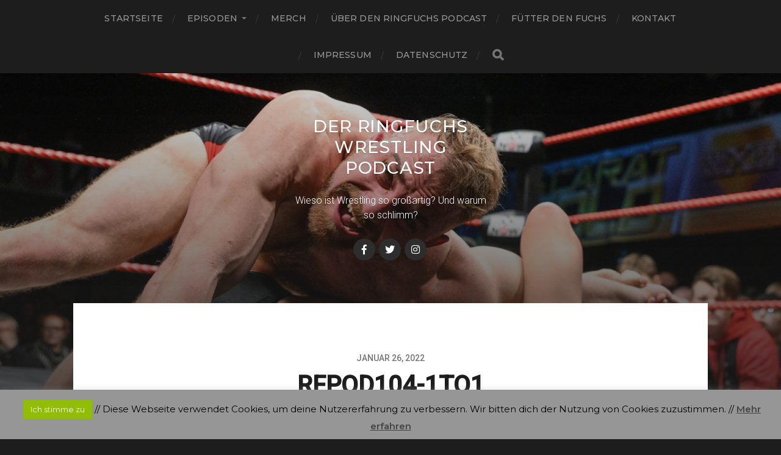

--- FILE ---
content_type: text/html; charset=UTF-8
request_url: https://www.ringfuchs.de/ringfuchs-wrestling-podcast-104-religioese-gimmicks/rfpod104-1to1
body_size: 13980
content:
<!DOCTYPE html>

<html class="no-js" lang="de">

	<head profile="http://gmpg.org/xfn/11">
		
		<meta http-equiv="Content-Type" content="text/html; charset=UTF-8" />
		<meta name="viewport" content="width=device-width, initial-scale=1.0, maximum-scale=1.0, user-scalable=no" >
		 
		<meta name='robots' content='index, follow, max-image-preview:large, max-snippet:-1, max-video-preview:-1' />
<script>document.documentElement.className = document.documentElement.className.replace("no-js","js");</script>

	<!-- This site is optimized with the Yoast SEO plugin v22.4 - https://yoast.com/wordpress/plugins/seo/ -->
	<title>rfpod104-1to1 &#8211; Der Ringfuchs Wrestling Podcast</title>
	<link rel="canonical" href="https://www.ringfuchs.de/ringfuchs-wrestling-podcast-104-religioese-gimmicks/rfpod104-1to1/" />
	<meta property="og:locale" content="de_DE" />
	<meta property="og:type" content="article" />
	<meta property="og:title" content="rfpod104-1to1 &#8211; Der Ringfuchs Wrestling Podcast" />
	<meta property="og:url" content="https://www.ringfuchs.de/ringfuchs-wrestling-podcast-104-religioese-gimmicks/rfpod104-1to1/" />
	<meta property="og:site_name" content="Der Ringfuchs Wrestling Podcast" />
	<meta property="article:publisher" content="https://www.facebook.com/ringfuchspodcast/" />
	<meta property="og:image" content="https://www.ringfuchs.de/ringfuchs-wrestling-podcast-104-religioese-gimmicks/rfpod104-1to1" />
	<meta property="og:image:width" content="1000" />
	<meta property="og:image:height" content="1000" />
	<meta property="og:image:type" content="image/jpeg" />
	<meta name="twitter:card" content="summary_large_image" />
	<meta name="twitter:site" content="@RingfuchsPod" />
	<script type="application/ld+json" class="yoast-schema-graph">{"@context":"https://schema.org","@graph":[{"@type":"WebPage","@id":"https://www.ringfuchs.de/ringfuchs-wrestling-podcast-104-religioese-gimmicks/rfpod104-1to1/","url":"https://www.ringfuchs.de/ringfuchs-wrestling-podcast-104-religioese-gimmicks/rfpod104-1to1/","name":"rfpod104-1to1 &#8211; Der Ringfuchs Wrestling Podcast","isPartOf":{"@id":"https://www.ringfuchs.de/#website"},"primaryImageOfPage":{"@id":"https://www.ringfuchs.de/ringfuchs-wrestling-podcast-104-religioese-gimmicks/rfpod104-1to1/#primaryimage"},"image":{"@id":"https://www.ringfuchs.de/ringfuchs-wrestling-podcast-104-religioese-gimmicks/rfpod104-1to1/#primaryimage"},"thumbnailUrl":"https://www.ringfuchs.de/wp-content/uploads/2022/01/rfpod104-1to1.jpg","datePublished":"2022-01-26T16:28:54+00:00","dateModified":"2022-01-26T16:28:54+00:00","breadcrumb":{"@id":"https://www.ringfuchs.de/ringfuchs-wrestling-podcast-104-religioese-gimmicks/rfpod104-1to1/#breadcrumb"},"inLanguage":"de","potentialAction":[{"@type":"ReadAction","target":["https://www.ringfuchs.de/ringfuchs-wrestling-podcast-104-religioese-gimmicks/rfpod104-1to1/"]}]},{"@type":"ImageObject","inLanguage":"de","@id":"https://www.ringfuchs.de/ringfuchs-wrestling-podcast-104-religioese-gimmicks/rfpod104-1to1/#primaryimage","url":"https://www.ringfuchs.de/wp-content/uploads/2022/01/rfpod104-1to1.jpg","contentUrl":"https://www.ringfuchs.de/wp-content/uploads/2022/01/rfpod104-1to1.jpg","width":1000,"height":1000},{"@type":"BreadcrumbList","@id":"https://www.ringfuchs.de/ringfuchs-wrestling-podcast-104-religioese-gimmicks/rfpod104-1to1/#breadcrumb","itemListElement":[{"@type":"ListItem","position":1,"name":"Startseite","item":"https://www.ringfuchs.de/"},{"@type":"ListItem","position":2,"name":"Ringfuchs Wrestling Podcast #104 &#8211; Religiöse Gimmicks","item":"https://www.ringfuchs.de/ringfuchs-wrestling-podcast-104-religioese-gimmicks"},{"@type":"ListItem","position":3,"name":"rfpod104-1to1"}]},{"@type":"WebSite","@id":"https://www.ringfuchs.de/#website","url":"https://www.ringfuchs.de/","name":"Der Ringfuchs Wrestling Podcast","description":"Wieso ist Wrestling so großartig? Und warum so schlimm?","publisher":{"@id":"https://www.ringfuchs.de/#organization"},"potentialAction":[{"@type":"SearchAction","target":{"@type":"EntryPoint","urlTemplate":"https://www.ringfuchs.de/?s={search_term_string}"},"query-input":"required name=search_term_string"}],"inLanguage":"de"},{"@type":"Organization","@id":"https://www.ringfuchs.de/#organization","name":"Ringfuchs","url":"https://www.ringfuchs.de/","logo":{"@type":"ImageObject","inLanguage":"de","@id":"https://www.ringfuchs.de/#/schema/logo/image/","url":"https://www.ringfuchs.de/wp-content/uploads/2017/05/rf-pod-profile-button-1.jpg","contentUrl":"https://www.ringfuchs.de/wp-content/uploads/2017/05/rf-pod-profile-button-1.jpg","width":811,"height":812,"caption":"Ringfuchs"},"image":{"@id":"https://www.ringfuchs.de/#/schema/logo/image/"},"sameAs":["https://www.facebook.com/ringfuchspodcast/","https://twitter.com/RingfuchsPod"]}]}</script>
	<!-- / Yoast SEO plugin. -->


<link rel='dns-prefetch' href='//www.ringfuchs.de' />
<link rel="alternate" type="application/rss+xml" title="Der Ringfuchs Wrestling Podcast &raquo; Feed" href="https://www.ringfuchs.de/feed" />
<link rel="alternate" type="application/rss+xml" title="Der Ringfuchs Wrestling Podcast &raquo; Kommentar-Feed" href="https://www.ringfuchs.de/comments/feed" />

<link rel="alternate" type="application/rss+xml" title="Podcast Feed: Ringfuchs - Der Wrestling Podcast (MP3 Feed)" href="https://www.ringfuchs.de/feed/mp3" />
<link rel="alternate" type="application/rss+xml" title="Podcast Feed: Ringfuchs - Der Wrestling Podcast (Euro Catch Vision)" href="https://www.ringfuchs.de/feed/eurocatchvision" />
<link rel="alternate" type="application/rss+xml" title="Der Ringfuchs Wrestling Podcast &raquo; Kommentar-Feed zu rfpod104-1to1" href="https://www.ringfuchs.de/ringfuchs-wrestling-podcast-104-religioese-gimmicks/rfpod104-1to1/feed" />
<link rel="alternate" title="oEmbed (JSON)" type="application/json+oembed" href="https://www.ringfuchs.de/wp-json/oembed/1.0/embed?url=https%3A%2F%2Fwww.ringfuchs.de%2Fringfuchs-wrestling-podcast-104-religioese-gimmicks%2Frfpod104-1to1" />
<link rel="alternate" title="oEmbed (XML)" type="text/xml+oembed" href="https://www.ringfuchs.de/wp-json/oembed/1.0/embed?url=https%3A%2F%2Fwww.ringfuchs.de%2Fringfuchs-wrestling-podcast-104-religioese-gimmicks%2Frfpod104-1to1&#038;format=xml" />
<style id='wp-img-auto-sizes-contain-inline-css' type='text/css'>
img:is([sizes=auto i],[sizes^="auto," i]){contain-intrinsic-size:3000px 1500px}
/*# sourceURL=wp-img-auto-sizes-contain-inline-css */
</style>
<link rel='stylesheet' id='podlove-frontend-css-css' href='https://www.ringfuchs.de/wp-content/plugins/podlove-podcasting-plugin-for-wordpress/css/frontend.css?ver=1.0' type='text/css' media='all' />
<link rel='stylesheet' id='podlove-admin-font-css' href='https://www.ringfuchs.de/wp-content/plugins/podlove-podcasting-plugin-for-wordpress/css/admin-font.css?ver=4.3.1' type='text/css' media='all' />
<style id='wp-emoji-styles-inline-css' type='text/css'>

	img.wp-smiley, img.emoji {
		display: inline !important;
		border: none !important;
		box-shadow: none !important;
		height: 1em !important;
		width: 1em !important;
		margin: 0 0.07em !important;
		vertical-align: -0.1em !important;
		background: none !important;
		padding: 0 !important;
	}
/*# sourceURL=wp-emoji-styles-inline-css */
</style>
<style id='wp-block-library-inline-css' type='text/css'>
:root{--wp-block-synced-color:#7a00df;--wp-block-synced-color--rgb:122,0,223;--wp-bound-block-color:var(--wp-block-synced-color);--wp-editor-canvas-background:#ddd;--wp-admin-theme-color:#007cba;--wp-admin-theme-color--rgb:0,124,186;--wp-admin-theme-color-darker-10:#006ba1;--wp-admin-theme-color-darker-10--rgb:0,107,160.5;--wp-admin-theme-color-darker-20:#005a87;--wp-admin-theme-color-darker-20--rgb:0,90,135;--wp-admin-border-width-focus:2px}@media (min-resolution:192dpi){:root{--wp-admin-border-width-focus:1.5px}}.wp-element-button{cursor:pointer}:root .has-very-light-gray-background-color{background-color:#eee}:root .has-very-dark-gray-background-color{background-color:#313131}:root .has-very-light-gray-color{color:#eee}:root .has-very-dark-gray-color{color:#313131}:root .has-vivid-green-cyan-to-vivid-cyan-blue-gradient-background{background:linear-gradient(135deg,#00d084,#0693e3)}:root .has-purple-crush-gradient-background{background:linear-gradient(135deg,#34e2e4,#4721fb 50%,#ab1dfe)}:root .has-hazy-dawn-gradient-background{background:linear-gradient(135deg,#faaca8,#dad0ec)}:root .has-subdued-olive-gradient-background{background:linear-gradient(135deg,#fafae1,#67a671)}:root .has-atomic-cream-gradient-background{background:linear-gradient(135deg,#fdd79a,#004a59)}:root .has-nightshade-gradient-background{background:linear-gradient(135deg,#330968,#31cdcf)}:root .has-midnight-gradient-background{background:linear-gradient(135deg,#020381,#2874fc)}:root{--wp--preset--font-size--normal:16px;--wp--preset--font-size--huge:42px}.has-regular-font-size{font-size:1em}.has-larger-font-size{font-size:2.625em}.has-normal-font-size{font-size:var(--wp--preset--font-size--normal)}.has-huge-font-size{font-size:var(--wp--preset--font-size--huge)}.has-text-align-center{text-align:center}.has-text-align-left{text-align:left}.has-text-align-right{text-align:right}.has-fit-text{white-space:nowrap!important}#end-resizable-editor-section{display:none}.aligncenter{clear:both}.items-justified-left{justify-content:flex-start}.items-justified-center{justify-content:center}.items-justified-right{justify-content:flex-end}.items-justified-space-between{justify-content:space-between}.screen-reader-text{border:0;clip-path:inset(50%);height:1px;margin:-1px;overflow:hidden;padding:0;position:absolute;width:1px;word-wrap:normal!important}.screen-reader-text:focus{background-color:#ddd;clip-path:none;color:#444;display:block;font-size:1em;height:auto;left:5px;line-height:normal;padding:15px 23px 14px;text-decoration:none;top:5px;width:auto;z-index:100000}html :where(.has-border-color){border-style:solid}html :where([style*=border-top-color]){border-top-style:solid}html :where([style*=border-right-color]){border-right-style:solid}html :where([style*=border-bottom-color]){border-bottom-style:solid}html :where([style*=border-left-color]){border-left-style:solid}html :where([style*=border-width]){border-style:solid}html :where([style*=border-top-width]){border-top-style:solid}html :where([style*=border-right-width]){border-right-style:solid}html :where([style*=border-bottom-width]){border-bottom-style:solid}html :where([style*=border-left-width]){border-left-style:solid}html :where(img[class*=wp-image-]){height:auto;max-width:100%}:where(figure){margin:0 0 1em}html :where(.is-position-sticky){--wp-admin--admin-bar--position-offset:var(--wp-admin--admin-bar--height,0px)}@media screen and (max-width:600px){html :where(.is-position-sticky){--wp-admin--admin-bar--position-offset:0px}}

/*# sourceURL=wp-block-library-inline-css */
</style><style id='global-styles-inline-css' type='text/css'>
:root{--wp--preset--aspect-ratio--square: 1;--wp--preset--aspect-ratio--4-3: 4/3;--wp--preset--aspect-ratio--3-4: 3/4;--wp--preset--aspect-ratio--3-2: 3/2;--wp--preset--aspect-ratio--2-3: 2/3;--wp--preset--aspect-ratio--16-9: 16/9;--wp--preset--aspect-ratio--9-16: 9/16;--wp--preset--color--black: #1d1d1d;--wp--preset--color--cyan-bluish-gray: #abb8c3;--wp--preset--color--white: #fff;--wp--preset--color--pale-pink: #f78da7;--wp--preset--color--vivid-red: #cf2e2e;--wp--preset--color--luminous-vivid-orange: #ff6900;--wp--preset--color--luminous-vivid-amber: #fcb900;--wp--preset--color--light-green-cyan: #7bdcb5;--wp--preset--color--vivid-green-cyan: #00d084;--wp--preset--color--pale-cyan-blue: #8ed1fc;--wp--preset--color--vivid-cyan-blue: #0693e3;--wp--preset--color--vivid-purple: #9b51e0;--wp--preset--color--accent: #3bc492;--wp--preset--color--dark-gray: #555;--wp--preset--color--light-gray: #757575;--wp--preset--gradient--vivid-cyan-blue-to-vivid-purple: linear-gradient(135deg,rgb(6,147,227) 0%,rgb(155,81,224) 100%);--wp--preset--gradient--light-green-cyan-to-vivid-green-cyan: linear-gradient(135deg,rgb(122,220,180) 0%,rgb(0,208,130) 100%);--wp--preset--gradient--luminous-vivid-amber-to-luminous-vivid-orange: linear-gradient(135deg,rgb(252,185,0) 0%,rgb(255,105,0) 100%);--wp--preset--gradient--luminous-vivid-orange-to-vivid-red: linear-gradient(135deg,rgb(255,105,0) 0%,rgb(207,46,46) 100%);--wp--preset--gradient--very-light-gray-to-cyan-bluish-gray: linear-gradient(135deg,rgb(238,238,238) 0%,rgb(169,184,195) 100%);--wp--preset--gradient--cool-to-warm-spectrum: linear-gradient(135deg,rgb(74,234,220) 0%,rgb(151,120,209) 20%,rgb(207,42,186) 40%,rgb(238,44,130) 60%,rgb(251,105,98) 80%,rgb(254,248,76) 100%);--wp--preset--gradient--blush-light-purple: linear-gradient(135deg,rgb(255,206,236) 0%,rgb(152,150,240) 100%);--wp--preset--gradient--blush-bordeaux: linear-gradient(135deg,rgb(254,205,165) 0%,rgb(254,45,45) 50%,rgb(107,0,62) 100%);--wp--preset--gradient--luminous-dusk: linear-gradient(135deg,rgb(255,203,112) 0%,rgb(199,81,192) 50%,rgb(65,88,208) 100%);--wp--preset--gradient--pale-ocean: linear-gradient(135deg,rgb(255,245,203) 0%,rgb(182,227,212) 50%,rgb(51,167,181) 100%);--wp--preset--gradient--electric-grass: linear-gradient(135deg,rgb(202,248,128) 0%,rgb(113,206,126) 100%);--wp--preset--gradient--midnight: linear-gradient(135deg,rgb(2,3,129) 0%,rgb(40,116,252) 100%);--wp--preset--font-size--small: 14px;--wp--preset--font-size--medium: 20px;--wp--preset--font-size--large: 21px;--wp--preset--font-size--x-large: 42px;--wp--preset--font-size--normal: 16px;--wp--preset--font-size--larger: 26px;--wp--preset--spacing--20: 0.44rem;--wp--preset--spacing--30: 0.67rem;--wp--preset--spacing--40: 1rem;--wp--preset--spacing--50: 1.5rem;--wp--preset--spacing--60: 2.25rem;--wp--preset--spacing--70: 3.38rem;--wp--preset--spacing--80: 5.06rem;--wp--preset--shadow--natural: 6px 6px 9px rgba(0, 0, 0, 0.2);--wp--preset--shadow--deep: 12px 12px 50px rgba(0, 0, 0, 0.4);--wp--preset--shadow--sharp: 6px 6px 0px rgba(0, 0, 0, 0.2);--wp--preset--shadow--outlined: 6px 6px 0px -3px rgb(255, 255, 255), 6px 6px rgb(0, 0, 0);--wp--preset--shadow--crisp: 6px 6px 0px rgb(0, 0, 0);}:where(.is-layout-flex){gap: 0.5em;}:where(.is-layout-grid){gap: 0.5em;}body .is-layout-flex{display: flex;}.is-layout-flex{flex-wrap: wrap;align-items: center;}.is-layout-flex > :is(*, div){margin: 0;}body .is-layout-grid{display: grid;}.is-layout-grid > :is(*, div){margin: 0;}:where(.wp-block-columns.is-layout-flex){gap: 2em;}:where(.wp-block-columns.is-layout-grid){gap: 2em;}:where(.wp-block-post-template.is-layout-flex){gap: 1.25em;}:where(.wp-block-post-template.is-layout-grid){gap: 1.25em;}.has-black-color{color: var(--wp--preset--color--black) !important;}.has-cyan-bluish-gray-color{color: var(--wp--preset--color--cyan-bluish-gray) !important;}.has-white-color{color: var(--wp--preset--color--white) !important;}.has-pale-pink-color{color: var(--wp--preset--color--pale-pink) !important;}.has-vivid-red-color{color: var(--wp--preset--color--vivid-red) !important;}.has-luminous-vivid-orange-color{color: var(--wp--preset--color--luminous-vivid-orange) !important;}.has-luminous-vivid-amber-color{color: var(--wp--preset--color--luminous-vivid-amber) !important;}.has-light-green-cyan-color{color: var(--wp--preset--color--light-green-cyan) !important;}.has-vivid-green-cyan-color{color: var(--wp--preset--color--vivid-green-cyan) !important;}.has-pale-cyan-blue-color{color: var(--wp--preset--color--pale-cyan-blue) !important;}.has-vivid-cyan-blue-color{color: var(--wp--preset--color--vivid-cyan-blue) !important;}.has-vivid-purple-color{color: var(--wp--preset--color--vivid-purple) !important;}.has-black-background-color{background-color: var(--wp--preset--color--black) !important;}.has-cyan-bluish-gray-background-color{background-color: var(--wp--preset--color--cyan-bluish-gray) !important;}.has-white-background-color{background-color: var(--wp--preset--color--white) !important;}.has-pale-pink-background-color{background-color: var(--wp--preset--color--pale-pink) !important;}.has-vivid-red-background-color{background-color: var(--wp--preset--color--vivid-red) !important;}.has-luminous-vivid-orange-background-color{background-color: var(--wp--preset--color--luminous-vivid-orange) !important;}.has-luminous-vivid-amber-background-color{background-color: var(--wp--preset--color--luminous-vivid-amber) !important;}.has-light-green-cyan-background-color{background-color: var(--wp--preset--color--light-green-cyan) !important;}.has-vivid-green-cyan-background-color{background-color: var(--wp--preset--color--vivid-green-cyan) !important;}.has-pale-cyan-blue-background-color{background-color: var(--wp--preset--color--pale-cyan-blue) !important;}.has-vivid-cyan-blue-background-color{background-color: var(--wp--preset--color--vivid-cyan-blue) !important;}.has-vivid-purple-background-color{background-color: var(--wp--preset--color--vivid-purple) !important;}.has-black-border-color{border-color: var(--wp--preset--color--black) !important;}.has-cyan-bluish-gray-border-color{border-color: var(--wp--preset--color--cyan-bluish-gray) !important;}.has-white-border-color{border-color: var(--wp--preset--color--white) !important;}.has-pale-pink-border-color{border-color: var(--wp--preset--color--pale-pink) !important;}.has-vivid-red-border-color{border-color: var(--wp--preset--color--vivid-red) !important;}.has-luminous-vivid-orange-border-color{border-color: var(--wp--preset--color--luminous-vivid-orange) !important;}.has-luminous-vivid-amber-border-color{border-color: var(--wp--preset--color--luminous-vivid-amber) !important;}.has-light-green-cyan-border-color{border-color: var(--wp--preset--color--light-green-cyan) !important;}.has-vivid-green-cyan-border-color{border-color: var(--wp--preset--color--vivid-green-cyan) !important;}.has-pale-cyan-blue-border-color{border-color: var(--wp--preset--color--pale-cyan-blue) !important;}.has-vivid-cyan-blue-border-color{border-color: var(--wp--preset--color--vivid-cyan-blue) !important;}.has-vivid-purple-border-color{border-color: var(--wp--preset--color--vivid-purple) !important;}.has-vivid-cyan-blue-to-vivid-purple-gradient-background{background: var(--wp--preset--gradient--vivid-cyan-blue-to-vivid-purple) !important;}.has-light-green-cyan-to-vivid-green-cyan-gradient-background{background: var(--wp--preset--gradient--light-green-cyan-to-vivid-green-cyan) !important;}.has-luminous-vivid-amber-to-luminous-vivid-orange-gradient-background{background: var(--wp--preset--gradient--luminous-vivid-amber-to-luminous-vivid-orange) !important;}.has-luminous-vivid-orange-to-vivid-red-gradient-background{background: var(--wp--preset--gradient--luminous-vivid-orange-to-vivid-red) !important;}.has-very-light-gray-to-cyan-bluish-gray-gradient-background{background: var(--wp--preset--gradient--very-light-gray-to-cyan-bluish-gray) !important;}.has-cool-to-warm-spectrum-gradient-background{background: var(--wp--preset--gradient--cool-to-warm-spectrum) !important;}.has-blush-light-purple-gradient-background{background: var(--wp--preset--gradient--blush-light-purple) !important;}.has-blush-bordeaux-gradient-background{background: var(--wp--preset--gradient--blush-bordeaux) !important;}.has-luminous-dusk-gradient-background{background: var(--wp--preset--gradient--luminous-dusk) !important;}.has-pale-ocean-gradient-background{background: var(--wp--preset--gradient--pale-ocean) !important;}.has-electric-grass-gradient-background{background: var(--wp--preset--gradient--electric-grass) !important;}.has-midnight-gradient-background{background: var(--wp--preset--gradient--midnight) !important;}.has-small-font-size{font-size: var(--wp--preset--font-size--small) !important;}.has-medium-font-size{font-size: var(--wp--preset--font-size--medium) !important;}.has-large-font-size{font-size: var(--wp--preset--font-size--large) !important;}.has-x-large-font-size{font-size: var(--wp--preset--font-size--x-large) !important;}
/*# sourceURL=global-styles-inline-css */
</style>

<style id='classic-theme-styles-inline-css' type='text/css'>
/*! This file is auto-generated */
.wp-block-button__link{color:#fff;background-color:#32373c;border-radius:9999px;box-shadow:none;text-decoration:none;padding:calc(.667em + 2px) calc(1.333em + 2px);font-size:1.125em}.wp-block-file__button{background:#32373c;color:#fff;text-decoration:none}
/*# sourceURL=/wp-includes/css/classic-themes.min.css */
</style>
<link rel='stylesheet' id='cookie-law-info-css' href='https://www.ringfuchs.de/wp-content/plugins/cookie-law-info/legacy/public/css/cookie-law-info-public.css?ver=3.3.9.1' type='text/css' media='all' />
<link rel='stylesheet' id='cookie-law-info-gdpr-css' href='https://www.ringfuchs.de/wp-content/plugins/cookie-law-info/legacy/public/css/cookie-law-info-gdpr.css?ver=3.3.9.1' type='text/css' media='all' />
<link rel='stylesheet' id='hitchcock_google_fonts-css' href='//fonts.googleapis.com/css?family=Montserrat%3A400%2C400italic%2C500%2C600%2C700%2C700italic%7CDroid+Serif%3A400%2C400italic%2C700%2C700italic&#038;ver=1' type='text/css' media='all' />
<link rel='stylesheet' id='hitchcock_fontawesome-css' href='https://www.ringfuchs.de/wp-content/themes/hitchcock/assets/fonts/font-awesome/css/font-awesome.css?ver=2.0.2' type='text/css' media='all' />
<link rel='stylesheet' id='hitchcock_style-css' href='https://www.ringfuchs.de/wp-content/themes/hitchcock/style.css?ver=2.0.2' type='text/css' media='all' />
<script type="text/javascript" src="https://www.ringfuchs.de/wp-includes/js/jquery/jquery.min.js?ver=3.7.1" id="jquery-core-js"></script>
<script type="text/javascript" src="https://www.ringfuchs.de/wp-includes/js/jquery/jquery-migrate.min.js?ver=3.4.1" id="jquery-migrate-js"></script>
<script type="text/javascript" id="cookie-law-info-js-extra">
/* <![CDATA[ */
var Cli_Data = {"nn_cookie_ids":[],"cookielist":[],"non_necessary_cookies":[],"ccpaEnabled":"","ccpaRegionBased":"","ccpaBarEnabled":"","strictlyEnabled":["necessary","obligatoire"],"ccpaType":"gdpr","js_blocking":"","custom_integration":"","triggerDomRefresh":"","secure_cookies":""};
var cli_cookiebar_settings = {"animate_speed_hide":"500","animate_speed_show":"500","background":"#969696","border":"#444","border_on":"","button_1_button_colour":"#d1b31d","button_1_button_hover":"#a78f17","button_1_link_colour":"#fff","button_1_as_button":"1","button_1_new_win":"","button_2_button_colour":"#333","button_2_button_hover":"#292929","button_2_link_colour":"#444","button_2_as_button":"","button_2_hidebar":"","button_3_button_colour":"#000","button_3_button_hover":"#000000","button_3_link_colour":"#fff","button_3_as_button":"1","button_3_new_win":"","button_4_button_colour":"#000","button_4_button_hover":"#000000","button_4_link_colour":"#fff","button_4_as_button":"1","button_7_button_colour":"#61a229","button_7_button_hover":"#4e8221","button_7_link_colour":"#fff","button_7_as_button":"1","button_7_new_win":"","font_family":"inherit","header_fix":"","notify_animate_hide":"1","notify_animate_show":"","notify_div_id":"#cookie-law-info-bar","notify_position_horizontal":"right","notify_position_vertical":"bottom","scroll_close":"","scroll_close_reload":"","accept_close_reload":"","reject_close_reload":"","showagain_tab":"","showagain_background":"#fff","showagain_border":"#000","showagain_div_id":"#cookie-law-info-again","showagain_x_position":"100px","text":"#000","show_once_yn":"","show_once":"10000","logging_on":"","as_popup":"","popup_overlay":"1","bar_heading_text":"","cookie_bar_as":"banner","popup_showagain_position":"bottom-right","widget_position":"left"};
var log_object = {"ajax_url":"https://www.ringfuchs.de/wp-admin/admin-ajax.php"};
//# sourceURL=cookie-law-info-js-extra
/* ]]> */
</script>
<script type="text/javascript" src="https://www.ringfuchs.de/wp-content/plugins/cookie-law-info/legacy/public/js/cookie-law-info-public.js?ver=3.3.9.1" id="cookie-law-info-js"></script>
<script type="text/javascript" src="https://www.ringfuchs.de/wp-content/plugins/podlove-web-player/web-player/embed.js?ver=5.8.0" id="podlove-web-player-player-js"></script>
<script type="text/javascript" src="https://www.ringfuchs.de/wp-content/plugins/podlove-web-player/js/cache.js?ver=5.8.0" id="podlove-web-player-player-cache-js"></script>
<script type="text/javascript" src="https://www.ringfuchs.de/wp-content/themes/hitchcock/assets/js/flexslider.js?ver=2.0.2" id="hitchcock_flexslider-js"></script>
<script type="text/javascript" src="https://www.ringfuchs.de/wp-content/themes/hitchcock/assets/js/doubletaptogo.js?ver=2.0.2" id="hitchcock_doubletaptogo-js"></script>
<script type="text/javascript" src="https://www.ringfuchs.de/wp-content/themes/hitchcock/assets/js/global.js?ver=2.0.2" id="hitchcock_global-js"></script>
<link rel="https://api.w.org/" href="https://www.ringfuchs.de/wp-json/" /><link rel="alternate" title="JSON" type="application/json" href="https://www.ringfuchs.de/wp-json/wp/v2/media/1826" /><link rel="EditURI" type="application/rsd+xml" title="RSD" href="https://www.ringfuchs.de/xmlrpc.php?rsd" />
<meta name="generator" content="WordPress 6.9" />
<link rel='shortlink' href='https://www.ringfuchs.de/?p=1826' />
	<link rel="preconnect" href="https://fonts.googleapis.com">
	<link rel="preconnect" href="https://fonts.gstatic.com">
	<link href='https://fonts.googleapis.com/css2?display=swap&family=Roboto:wght@100;300;500' rel='stylesheet'>
		<!-- GA Google Analytics @ https://m0n.co/ga -->
		<script>
			(function(i,s,o,g,r,a,m){i['GoogleAnalyticsObject']=r;i[r]=i[r]||function(){
			(i[r].q=i[r].q||[]).push(arguments)},i[r].l=1*new Date();a=s.createElement(o),
			m=s.getElementsByTagName(o)[0];a.async=1;a.src=g;m.parentNode.insertBefore(a,m)
			})(window,document,'script','https://www.google-analytics.com/analytics.js','ga');
			ga('create', 'UA-90641500-1', 'auto');
			ga('set', 'anonymizeIp', true);
			ga('send', 'pageview');
		</script>

	<link rel="icon" href="https://www.ringfuchs.de/wp-content/uploads/2017/05/cropped-rf-pod-profile-button-1-32x32.jpg" sizes="32x32" />
<link rel="icon" href="https://www.ringfuchs.de/wp-content/uploads/2017/05/cropped-rf-pod-profile-button-1-192x192.jpg" sizes="192x192" />
<link rel="apple-touch-icon" href="https://www.ringfuchs.de/wp-content/uploads/2017/05/cropped-rf-pod-profile-button-1-180x180.jpg" />
<meta name="msapplication-TileImage" content="https://www.ringfuchs.de/wp-content/uploads/2017/05/cropped-rf-pod-profile-button-1-270x270.jpg" />
	<style id="egf-frontend-styles" type="text/css">
		h1 {font-family: 'Roboto', sans-serif;font-style: normal;font-weight: 500;text-transform: uppercase;} p {font-family: 'Roboto', sans-serif;font-style: normal;font-weight: 300;} h2 {font-family: 'Roboto', sans-serif;font-style: normal;font-weight: 300;} h3 {font-family: 'Roboto', sans-serif;font-style: normal;font-weight: 100;} h4 {} h5 {} h6 {} 	</style>
		
	</head>
	
	<body class="attachment wp-singular attachment-template-default single single-attachment postid-1826 attachmentid-1826 attachment-jpeg wp-theme-hitchcock post single">

		
		<a class="skip-link button" href="#site-content">Skip to the content</a>
		
		<div class="navigation">
			
			<div class="section-inner">
				
				<ul class="main-menu">
																		
					<li id="menu-item-33" class="menu-item menu-item-type-custom menu-item-object-custom menu-item-home menu-item-33"><a href="https://www.ringfuchs.de/">Startseite</a></li>
<li id="menu-item-24" class="menu-item menu-item-type-taxonomy menu-item-object-category menu-item-has-children menu-item-24"><a href="https://www.ringfuchs.de/episoden">Episoden</a>
<ul class="sub-menu">
	<li id="menu-item-555" class="menu-item menu-item-type-taxonomy menu-item-object-category menu-item-555"><a href="https://www.ringfuchs.de/basics">Basics</a></li>
	<li id="menu-item-556" class="menu-item menu-item-type-taxonomy menu-item-object-category menu-item-556"><a href="https://www.ringfuchs.de/spotlight">Spotlight</a></li>
	<li id="menu-item-557" class="menu-item menu-item-type-taxonomy menu-item-object-category menu-item-557"><a href="https://www.ringfuchs.de/flimmerkiste">Flimmerkiste</a></li>
	<li id="menu-item-558" class="menu-item menu-item-type-taxonomy menu-item-object-category menu-item-558"><a href="https://www.ringfuchs.de/info-episoden">Info-Episoden</a></li>
	<li id="menu-item-747" class="menu-item menu-item-type-custom menu-item-object-custom menu-item-747"><a href="https://www.ringfuchs.de/adventskalender">Adventskalender 2017</a></li>
</ul>
</li>
<li id="menu-item-1386" class="menu-item menu-item-type-custom menu-item-object-custom menu-item-1386"><a href="https://www.seedshirt.de/shop/ringfuchs">Merch</a></li>
<li id="menu-item-401" class="menu-item menu-item-type-post_type menu-item-object-page menu-item-401"><a href="https://www.ringfuchs.de/ueber-den-podcast">Über den Ringfuchs Podcast</a></li>
<li id="menu-item-402" class="menu-item menu-item-type-post_type menu-item-object-page menu-item-402"><a href="https://www.ringfuchs.de/fuetter-den-fuchs">Fütter den Fuchs</a></li>
<li id="menu-item-34" class="menu-item menu-item-type-post_type menu-item-object-page menu-item-34"><a href="https://www.ringfuchs.de/kontakt">Kontakt</a></li>
<li id="menu-item-98" class="menu-item menu-item-type-post_type menu-item-object-page menu-item-98"><a href="https://www.ringfuchs.de/impressum">Impressum</a></li>
<li id="menu-item-892" class="menu-item menu-item-type-post_type menu-item-object-page menu-item-892"><a href="https://www.ringfuchs.de/datenschutz">Datenschutz</a></li>
					
					<li class="header-search">
						
<form method="get" class="search-form" id="search-form-698226a55b1b7" action="https://www.ringfuchs.de/">
	<input type="search" class="search-field" placeholder="Suchformular" name="s" id="search-field-698226a55b1b8" /> 
	<button type="submit" class="search-button">
		<span class="screen-reader-text">Search</span>
		<div class="fa fw fa-search"></div>
	</button>
</form>					</li>
					
				</ul>
				
			</div><!-- .section-inner -->
			
			<button type="button" class="nav-toggle">
					
				<div class="bars">
					<div class="bar"></div>
					<div class="bar"></div>
					<div class="bar"></div>
				</div>
				
			</button><!-- .nav-toggle -->
			
			<div class="mobile-navigation">
			
				<ul class="mobile-menu">
																			
					<li class="menu-item menu-item-type-custom menu-item-object-custom menu-item-home menu-item-33"><a href="https://www.ringfuchs.de/">Startseite</a></li>
<li class="menu-item menu-item-type-taxonomy menu-item-object-category menu-item-has-children menu-item-24"><a href="https://www.ringfuchs.de/episoden">Episoden</a>
<ul class="sub-menu">
	<li class="menu-item menu-item-type-taxonomy menu-item-object-category menu-item-555"><a href="https://www.ringfuchs.de/basics">Basics</a></li>
	<li class="menu-item menu-item-type-taxonomy menu-item-object-category menu-item-556"><a href="https://www.ringfuchs.de/spotlight">Spotlight</a></li>
	<li class="menu-item menu-item-type-taxonomy menu-item-object-category menu-item-557"><a href="https://www.ringfuchs.de/flimmerkiste">Flimmerkiste</a></li>
	<li class="menu-item menu-item-type-taxonomy menu-item-object-category menu-item-558"><a href="https://www.ringfuchs.de/info-episoden">Info-Episoden</a></li>
	<li class="menu-item menu-item-type-custom menu-item-object-custom menu-item-747"><a href="https://www.ringfuchs.de/adventskalender">Adventskalender 2017</a></li>
</ul>
</li>
<li class="menu-item menu-item-type-custom menu-item-object-custom menu-item-1386"><a href="https://www.seedshirt.de/shop/ringfuchs">Merch</a></li>
<li class="menu-item menu-item-type-post_type menu-item-object-page menu-item-401"><a href="https://www.ringfuchs.de/ueber-den-podcast">Über den Ringfuchs Podcast</a></li>
<li class="menu-item menu-item-type-post_type menu-item-object-page menu-item-402"><a href="https://www.ringfuchs.de/fuetter-den-fuchs">Fütter den Fuchs</a></li>
<li class="menu-item menu-item-type-post_type menu-item-object-page menu-item-34"><a href="https://www.ringfuchs.de/kontakt">Kontakt</a></li>
<li class="menu-item menu-item-type-post_type menu-item-object-page menu-item-98"><a href="https://www.ringfuchs.de/impressum">Impressum</a></li>
<li class="menu-item menu-item-type-post_type menu-item-object-page menu-item-892"><a href="https://www.ringfuchs.de/datenschutz">Datenschutz</a></li>
					
				</ul>
				
				
<form method="get" class="search-form" id="search-form-698226a55bbe0" action="https://www.ringfuchs.de/">
	<input type="search" class="search-field" placeholder="Suchformular" name="s" id="search-field-698226a55bbe1" /> 
	<button type="submit" class="search-button">
		<span class="screen-reader-text">Search</span>
		<div class="fa fw fa-search"></div>
	</button>
</form>			
			</div><!-- .mobile-navigation -->
			
		</div><!-- .navigation -->

				
		<div class="header-image" style="background-image: url( https://www.ringfuchs.de/wp-content/uploads/2020/09/cropped-wXwAmbition10-4619-X2.jpg );"></div>
	
		<div class="header section-inner">
		
				
			<div class="blog-title">
									<a href="https://www.ringfuchs.de" rel="home">Der Ringfuchs Wrestling Podcast</a>
							</div>
			
							<div class="blog-description"><p>Wieso ist Wrestling so großartig? Und warum so schlimm?</p>
</div>
						
						
				<ul class="social-menu">
							
					<li id="menu-item-100" class="menu-item menu-item-type-custom menu-item-object-custom menu-item-100"><a href="https://www.facebook.com/ringfuchspodcast/"><span class="screen-reader-text">Ringfuchs Podcast auf Facebook</span></a></li>
<li id="menu-item-101" class="menu-item menu-item-type-custom menu-item-object-custom menu-item-101"><a href="https://twitter.com/RingfuchsPod"><span class="screen-reader-text">Ringfuchs Podcast auf Twitter</span></a></li>
<li id="menu-item-492" class="menu-item menu-item-type-custom menu-item-object-custom menu-item-492"><a href="https://www.instagram.com/ringfuchs_podcast/"><span class="screen-reader-text">Ringfuchs Podcast auf Instagram</span></a></li>
					
				</ul><!-- .social-menu -->
			
						
		</div><!-- .header -->

		<main id="site-content">
		<div class="content section-inner">
		
			<div id="post-1826" class="single single-post post-1826 attachment type-attachment status-inherit hentry">
				
				<div class="post-container">
					
											
										
					<div class="post-header">

												
							<p class="post-date">Januar 26, 2022</p>

												
						<h1 class="post-title">rfpod104-1to1</h1>						
					</div>
					
					<div class="post-inner">
							
						<div class="post-content entry-content">
							<p class="attachment"><a href='https://www.ringfuchs.de/wp-content/uploads/2022/01/rfpod104-1to1.jpg'><img fetchpriority="high" decoding="async" width="300" height="300" src="https://www.ringfuchs.de/wp-content/uploads/2022/01/rfpod104-1to1-300x300.jpg" class="attachment-medium size-medium" alt="" srcset="https://www.ringfuchs.de/wp-content/uploads/2022/01/rfpod104-1to1-300x300.jpg 300w, https://www.ringfuchs.de/wp-content/uploads/2022/01/rfpod104-1to1-150x150.jpg 150w, https://www.ringfuchs.de/wp-content/uploads/2022/01/rfpod104-1to1-768x768.jpg 768w, https://www.ringfuchs.de/wp-content/uploads/2022/01/rfpod104-1to1-508x508.jpg 508w, https://www.ringfuchs.de/wp-content/uploads/2022/01/rfpod104-1to1.jpg 1000w" sizes="(max-width: 300px) 100vw, 300px" /></a></p>
						</div><!-- .post-content -->
						
						
												
							<div class="post-meta">
						
																
																
											
							</div><!-- .post-meta -->
						
							<div class="post-navigation group">
								
															
							</div><!-- .post-navigation -->

												
					</div><!-- .post-inner -->
					
					
	<div class="comments-container">
		
		
			<div id="respond" class="comment-respond">
		<h3 id="reply-title" class="comment-reply-title"><div class="inner">Antworten</div> <small><a rel="nofollow" id="cancel-comment-reply-link" href="/ringfuchs-wrestling-podcast-104-religioese-gimmicks/rfpod104-1to1#respond" style="display:none;">Antwort abbrechen</a></small></h3><form action="https://www.ringfuchs.de/wp-comments-post.php" method="post" id="commentform" class="comment-form"><p class="comment-form-comment">
					<label for="comment">Kommentar</label>
					<textarea id="comment" name="comment" cols="45" rows="6" required></textarea>
				</p><p class="comment-form-author"><label for="author">Name <span class="required">*</span></label> <input id="author" name="author" type="text" value="" size="30" maxlength="245" autocomplete="name" required="required" /></p>
<p class="comment-form-email"><label for="email">E-Mail-Adresse <span class="required">*</span></label> <input id="email" name="email" type="text" value="" size="30" maxlength="100" autocomplete="email" required="required" /></p>
<p class="comment-form-url"><label for="url">Website</label> <input id="url" name="url" type="text" value="" size="30" maxlength="200" autocomplete="url" /></p>
<p class="comment-form-cookies-consent"><input id="wp-comment-cookies-consent" name="wp-comment-cookies-consent" type="checkbox" value="yes" /> <label for="wp-comment-cookies-consent">Meinen Namen, meine E-Mail-Adresse und meine Website in diesem Browser für die nächste Kommentierung speichern.</label></p>
<p class="form-submit"><input name="submit" type="submit" id="submit" class="submit" value="Kommentar abschicken" /> <input type='hidden' name='comment_post_ID' value='1826' id='comment_post_ID' />
<input type='hidden' name='comment_parent' id='comment_parent' value='0' />
</p><p style="display: none;"><input type="hidden" id="akismet_comment_nonce" name="akismet_comment_nonce" value="ff8b7c12f2" /></p><p style="display: none !important;" class="akismet-fields-container" data-prefix="ak_"><label>&#916;<textarea name="ak_hp_textarea" cols="45" rows="8" maxlength="100"></textarea></label><input type="hidden" id="ak_js_1" name="ak_js" value="57"/><script>document.getElementById( "ak_js_1" ).setAttribute( "value", ( new Date() ).getTime() );</script></p></form>	</div><!-- #respond -->
	<p class="akismet_comment_form_privacy_notice">This site uses Akismet to reduce spam. <a href="https://akismet.com/privacy/" target="_blank" rel="nofollow noopener">Learn how your comment data is processed.</a></p>		
	</div><!-- .comments-container -->
	
				
				</div><!-- .post-container -->
				
			</div><!-- .post -->
			
		</div><!-- .content -->
		
				
		<div class="related-posts posts section-inner group">
					
			
<a href="https://www.ringfuchs.de/wxw-pro-wrestling-grand-prix-2025-review" id="post-2142" class="post post-2142 type-post status-publish format-standard has-post-thumbnail hentry category-blog tag-ahura tag-anita-vaughan tag-festival tag-kozone tag-manders tag-safire-reed tag-tihanyi tag-wxw tag-wxw-pro-wrestling-grand-prix-2025" style="background-image: url( https://www.ringfuchs.de/wp-content/uploads/2025/10/rf-blog-gp2025-1-1-508x508.jpg );">

	<div class="post-overlay">
		
				
		<div class="archive-post-header">
		
		    <p class="archive-post-date">Oktober 11, 2025</p>
							
		    		    	<h2 class="archive-post-title">Herbstfestival mit neuem Konzept – der wXw Pro-Wrestling Grand Prix 2025</h2>
		    	    
		</div>

	</div>
	
</a><!-- .post -->
<a href="https://www.ringfuchs.de/wrestling-in-dinkelsbuehl" id="post-2130" class="post post-2130 type-post status-publish format-standard has-post-thumbnail hentry category-blog tag-euro-wrestling tag-europa tag-iwi tag-wrestling tag-wxw" style="background-image: url( https://www.ringfuchs.de/wp-content/uploads/2025/06/rf-blog-dinkelsbuehl-508x508.jpg );">

	<div class="post-overlay">
		
				
		<div class="archive-post-header">
		
		    <p class="archive-post-date">Juni 13, 2025</p>
							
		    		    	<h2 class="archive-post-title">In der Schranne wird noch abgecatcht!</h2>
		    	    
		</div>

	</div>
	
</a><!-- .post -->
<a href="https://www.ringfuchs.de/wxw-shotgun2020-staffel1-review" id="post-1421" class="post post-1421 type-post status-publish format-standard has-post-thumbnail hentry category-episoden" style="background-image: url( https://www.ringfuchs.de/wp-content/uploads/2020/08/lucky3.jpg );">

	<div class="post-overlay">
		
				
		<div class="archive-post-header">
		
		    <p class="archive-post-date">August 5, 2020</p>
							
		    		    	<h2 class="archive-post-title">wXw Shotgun 2020 &#8211; Staffel 1 im Review</h2>
		    	    
		</div>

	</div>
	
</a><!-- .post -->
		</div><!-- .related-posts --> 

				
		</main><!-- #site-content -->

		<div class="credits section-inner">
			<p>&copy; 2026 <a href="https://www.ringfuchs.de">Der Ringfuchs Wrestling Podcast</a></p>
			<p class="theme-by">Thema von <a href="https://www.andersnoren.se">Anders Nor&eacute;n</a></p>
		</div><!-- .credits -->

		<script type="speculationrules">
{"prefetch":[{"source":"document","where":{"and":[{"href_matches":"/*"},{"not":{"href_matches":["/wp-*.php","/wp-admin/*","/wp-content/uploads/*","/wp-content/*","/wp-content/plugins/*","/wp-content/themes/hitchcock/*","/*\\?(.+)"]}},{"not":{"selector_matches":"a[rel~=\"nofollow\"]"}},{"not":{"selector_matches":".no-prefetch, .no-prefetch a"}}]},"eagerness":"conservative"}]}
</script>
<!--googleoff: all--><div id="cookie-law-info-bar" data-nosnippet="true"><span><a role="button" class="cli_action_button cli-accept-button medium cli-plugin-button green" data-cli_action="accept">Ich stimme zu</a>    //  Diese Webseite verwendet Cookies, um deine Nutzererfahrung zu verbessern. Wir bitten dich der Nutzung von Cookies zuzustimmen.   // <a href="https://www.ringfuchs.de/datenschutz" id="CONSTANT_OPEN_URL" target="_blank" class="cli-plugin-main-link">Mehr erfahren</a></span></div><div id="cookie-law-info-again" data-nosnippet="true"><span id="cookie_hdr_showagain"></span></div><div class="cli-modal" data-nosnippet="true" id="cliSettingsPopup" tabindex="-1" role="dialog" aria-labelledby="cliSettingsPopup" aria-hidden="true">
  <div class="cli-modal-dialog" role="document">
	<div class="cli-modal-content cli-bar-popup">
		  <button type="button" class="cli-modal-close" id="cliModalClose">
			<svg class="" viewBox="0 0 24 24"><path d="M19 6.41l-1.41-1.41-5.59 5.59-5.59-5.59-1.41 1.41 5.59 5.59-5.59 5.59 1.41 1.41 5.59-5.59 5.59 5.59 1.41-1.41-5.59-5.59z"></path><path d="M0 0h24v24h-24z" fill="none"></path></svg>
			<span class="wt-cli-sr-only">Schließen</span>
		  </button>
		  <div class="cli-modal-body">
			<div class="cli-container-fluid cli-tab-container">
	<div class="cli-row">
		<div class="cli-col-12 cli-align-items-stretch cli-px-0">
			<div class="cli-privacy-overview">
				<h4>Privacy Overview</h4>				<div class="cli-privacy-content">
					<div class="cli-privacy-content-text">This website uses cookies to improve your experience while you navigate through the website. Out of these, the cookies that are categorized as necessary are stored on your browser as they are essential for the working of basic functionalities of the website. We also use third-party cookies that help us analyze and understand how you use this website. These cookies will be stored in your browser only with your consent. You also have the option to opt-out of these cookies. But opting out of some of these cookies may affect your browsing experience.</div>
				</div>
				<a class="cli-privacy-readmore" aria-label="Mehr anzeigen" role="button" data-readmore-text="Mehr anzeigen" data-readless-text="Weniger anzeigen"></a>			</div>
		</div>
		<div class="cli-col-12 cli-align-items-stretch cli-px-0 cli-tab-section-container">
												<div class="cli-tab-section">
						<div class="cli-tab-header">
							<a role="button" tabindex="0" class="cli-nav-link cli-settings-mobile" data-target="necessary" data-toggle="cli-toggle-tab">
								Necessary							</a>
															<div class="wt-cli-necessary-checkbox">
									<input type="checkbox" class="cli-user-preference-checkbox"  id="wt-cli-checkbox-necessary" data-id="checkbox-necessary" checked="checked"  />
									<label class="form-check-label" for="wt-cli-checkbox-necessary">Necessary</label>
								</div>
								<span class="cli-necessary-caption">immer aktiv</span>
													</div>
						<div class="cli-tab-content">
							<div class="cli-tab-pane cli-fade" data-id="necessary">
								<div class="wt-cli-cookie-description">
									Necessary cookies are absolutely essential for the website to function properly. This category only includes cookies that ensures basic functionalities and security features of the website. These cookies do not store any personal information.								</div>
							</div>
						</div>
					</div>
																	<div class="cli-tab-section">
						<div class="cli-tab-header">
							<a role="button" tabindex="0" class="cli-nav-link cli-settings-mobile" data-target="non-necessary" data-toggle="cli-toggle-tab">
								Non-necessary							</a>
															<div class="cli-switch">
									<input type="checkbox" id="wt-cli-checkbox-non-necessary" class="cli-user-preference-checkbox"  data-id="checkbox-non-necessary" checked='checked' />
									<label for="wt-cli-checkbox-non-necessary" class="cli-slider" data-cli-enable="Aktiviert" data-cli-disable="Deaktiviert"><span class="wt-cli-sr-only">Non-necessary</span></label>
								</div>
													</div>
						<div class="cli-tab-content">
							<div class="cli-tab-pane cli-fade" data-id="non-necessary">
								<div class="wt-cli-cookie-description">
									Any cookies that may not be particularly necessary for the website to function and is used specifically to collect user personal data via analytics, ads, other embedded contents are termed as non-necessary cookies. It is mandatory to procure user consent prior to running these cookies on your website.								</div>
							</div>
						</div>
					</div>
										</div>
	</div>
</div>
		  </div>
		  <div class="cli-modal-footer">
			<div class="wt-cli-element cli-container-fluid cli-tab-container">
				<div class="cli-row">
					<div class="cli-col-12 cli-align-items-stretch cli-px-0">
						<div class="cli-tab-footer wt-cli-privacy-overview-actions">
						
															<a id="wt-cli-privacy-save-btn" role="button" tabindex="0" data-cli-action="accept" class="wt-cli-privacy-btn cli_setting_save_button wt-cli-privacy-accept-btn cli-btn">SPEICHERN &amp; AKZEPTIEREN</a>
													</div>
						
					</div>
				</div>
			</div>
		</div>
	</div>
  </div>
</div>
<div class="cli-modal-backdrop cli-fade cli-settings-overlay"></div>
<div class="cli-modal-backdrop cli-fade cli-popupbar-overlay"></div>
<!--googleon: all--><script type="text/javascript" src="https://www.ringfuchs.de/wp-includes/js/comment-reply.min.js?ver=6.9" id="comment-reply-js" async="async" data-wp-strategy="async" fetchpriority="low"></script>
<script defer type="text/javascript" src="https://www.ringfuchs.de/wp-content/plugins/akismet/_inc/akismet-frontend.js?ver=1767279722" id="akismet-frontend-js"></script>
<script id="wp-emoji-settings" type="application/json">
{"baseUrl":"https://s.w.org/images/core/emoji/17.0.2/72x72/","ext":".png","svgUrl":"https://s.w.org/images/core/emoji/17.0.2/svg/","svgExt":".svg","source":{"concatemoji":"https://www.ringfuchs.de/wp-includes/js/wp-emoji-release.min.js?ver=6.9"}}
</script>
<script type="module">
/* <![CDATA[ */
/*! This file is auto-generated */
const a=JSON.parse(document.getElementById("wp-emoji-settings").textContent),o=(window._wpemojiSettings=a,"wpEmojiSettingsSupports"),s=["flag","emoji"];function i(e){try{var t={supportTests:e,timestamp:(new Date).valueOf()};sessionStorage.setItem(o,JSON.stringify(t))}catch(e){}}function c(e,t,n){e.clearRect(0,0,e.canvas.width,e.canvas.height),e.fillText(t,0,0);t=new Uint32Array(e.getImageData(0,0,e.canvas.width,e.canvas.height).data);e.clearRect(0,0,e.canvas.width,e.canvas.height),e.fillText(n,0,0);const a=new Uint32Array(e.getImageData(0,0,e.canvas.width,e.canvas.height).data);return t.every((e,t)=>e===a[t])}function p(e,t){e.clearRect(0,0,e.canvas.width,e.canvas.height),e.fillText(t,0,0);var n=e.getImageData(16,16,1,1);for(let e=0;e<n.data.length;e++)if(0!==n.data[e])return!1;return!0}function u(e,t,n,a){switch(t){case"flag":return n(e,"\ud83c\udff3\ufe0f\u200d\u26a7\ufe0f","\ud83c\udff3\ufe0f\u200b\u26a7\ufe0f")?!1:!n(e,"\ud83c\udde8\ud83c\uddf6","\ud83c\udde8\u200b\ud83c\uddf6")&&!n(e,"\ud83c\udff4\udb40\udc67\udb40\udc62\udb40\udc65\udb40\udc6e\udb40\udc67\udb40\udc7f","\ud83c\udff4\u200b\udb40\udc67\u200b\udb40\udc62\u200b\udb40\udc65\u200b\udb40\udc6e\u200b\udb40\udc67\u200b\udb40\udc7f");case"emoji":return!a(e,"\ud83e\u1fac8")}return!1}function f(e,t,n,a){let r;const o=(r="undefined"!=typeof WorkerGlobalScope&&self instanceof WorkerGlobalScope?new OffscreenCanvas(300,150):document.createElement("canvas")).getContext("2d",{willReadFrequently:!0}),s=(o.textBaseline="top",o.font="600 32px Arial",{});return e.forEach(e=>{s[e]=t(o,e,n,a)}),s}function r(e){var t=document.createElement("script");t.src=e,t.defer=!0,document.head.appendChild(t)}a.supports={everything:!0,everythingExceptFlag:!0},new Promise(t=>{let n=function(){try{var e=JSON.parse(sessionStorage.getItem(o));if("object"==typeof e&&"number"==typeof e.timestamp&&(new Date).valueOf()<e.timestamp+604800&&"object"==typeof e.supportTests)return e.supportTests}catch(e){}return null}();if(!n){if("undefined"!=typeof Worker&&"undefined"!=typeof OffscreenCanvas&&"undefined"!=typeof URL&&URL.createObjectURL&&"undefined"!=typeof Blob)try{var e="postMessage("+f.toString()+"("+[JSON.stringify(s),u.toString(),c.toString(),p.toString()].join(",")+"));",a=new Blob([e],{type:"text/javascript"});const r=new Worker(URL.createObjectURL(a),{name:"wpTestEmojiSupports"});return void(r.onmessage=e=>{i(n=e.data),r.terminate(),t(n)})}catch(e){}i(n=f(s,u,c,p))}t(n)}).then(e=>{for(const n in e)a.supports[n]=e[n],a.supports.everything=a.supports.everything&&a.supports[n],"flag"!==n&&(a.supports.everythingExceptFlag=a.supports.everythingExceptFlag&&a.supports[n]);var t;a.supports.everythingExceptFlag=a.supports.everythingExceptFlag&&!a.supports.flag,a.supports.everything||((t=a.source||{}).concatemoji?r(t.concatemoji):t.wpemoji&&t.twemoji&&(r(t.twemoji),r(t.wpemoji)))});
//# sourceURL=https://www.ringfuchs.de/wp-includes/js/wp-emoji-loader.min.js
/* ]]> */
</script>

	</body>
	
</html>